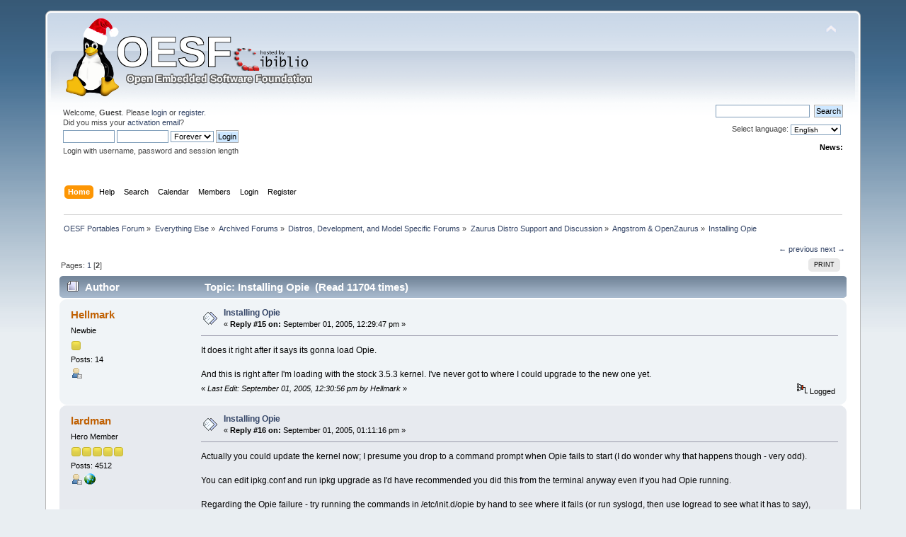

--- FILE ---
content_type: text/html; charset=UTF-8
request_url: https://www.oesf.org/forum/index.php?topic=13994.msg94133
body_size: 5895
content:
<!DOCTYPE html PUBLIC "-//W3C//DTD XHTML 1.0 Transitional//EN" "http://www.w3.org/TR/xhtml1/DTD/xhtml1-transitional.dtd">
<html xmlns="http://www.w3.org/1999/xhtml">
<head>
	<link rel="stylesheet" type="text/css" href="https://www.oesf.org/forum/Themes/default/css/index.css?fin20" />
	<link rel="stylesheet" type="text/css" href="https://www.oesf.org/forum/Themes/default/css/responsive.css?fin20" />
	<link rel="stylesheet" type="text/css" href="https://www.oesf.org/forum/Themes/default/css/webkit.css" />
	<script type="text/javascript" src="https://www.oesf.org/forum/Themes/default/scripts/script.js?fin20"></script>
	<script type="text/javascript" src="https://www.oesf.org/forum/Themes/default/scripts/theme.js?fin20"></script>
	<script type="text/javascript"><!-- // --><![CDATA[
		var smf_theme_url = "https://www.oesf.org/forum/Themes/default";
		var smf_default_theme_url = "https://www.oesf.org/forum/Themes/default";
		var smf_images_url = "https://www.oesf.org/forum/Themes/default/images";
		var smf_scripturl = "https://www.oesf.org/forum/index.php?PHPSESSID=937dkm21nkpos0uhtl32libk1n&amp;";
		var smf_iso_case_folding = false;
		var smf_charset = "UTF-8";
		var ajax_notification_text = "Loading...";
		var ajax_notification_cancel_text = "Cancel";
	// ]]></script>
	<meta http-equiv="Content-Type" content="text/html; charset=UTF-8" />
	<meta name="description" content="Installing Opie" />
	<title>Installing Opie</title>
	<meta name="viewport" content="width=device-width, initial-scale=1" />
	<meta name="robots" content="noindex" />
	<link rel="canonical" href="https://www.oesf.org/forum/index.php?topic=13994.15" />
	<link rel="help" href="https://www.oesf.org/forum/index.php?PHPSESSID=937dkm21nkpos0uhtl32libk1n&amp;action=help" />
	<link rel="search" href="https://www.oesf.org/forum/index.php?PHPSESSID=937dkm21nkpos0uhtl32libk1n&amp;action=search" />
	<link rel="contents" href="https://www.oesf.org/forum/index.php?PHPSESSID=937dkm21nkpos0uhtl32libk1n&amp;" />
	<link rel="alternate" type="application/rss+xml" title="OESF Portables Forum - RSS" href="https://www.oesf.org/forum/index.php?PHPSESSID=937dkm21nkpos0uhtl32libk1n&amp;type=rss;action=.xml" />
	<link rel="index" href="https://www.oesf.org/forum/index.php?PHPSESSID=937dkm21nkpos0uhtl32libk1n&amp;board=69.0" />
	<style>
		.ila_attach {width: auto; height: auto; max-width: 100%; max-height: auto;}
		.ila_span {display: block; padding-left: 1.2em; margin-top: -2.0em;}
		.ila_link {display: block; margin-left: 1.2em; white-space: nowrap; overflow: hidden; text-overflow: ellipsis;}
		.ila_img {float: left; margin-top: 0.5em;}
	</style>
		<script type="text/javascript" src="https://www.oesf.org/forum/Themes/default/scripts/YASM.js?fin20"></script>
		<link rel="stylesheet" type="text/css" href="https://www.oesf.org/forum/Themes/default/css/YASM.css" />
		<script type="text/javascript" src="//ajax.googleapis.com/ajax/libs/jquery/1.9.1/jquery.min.js"></script>
</head>
<body>
<div id="wrapper" style="width: 90%">
	<div id="header"><div class="frame">
		<div id="top_section">
			<h1 class="forumtitle">
				<a href="https://www.oesf.org/forum/index.php?PHPSESSID=937dkm21nkpos0uhtl32libk1n&amp;"><img src="https://www.oesf.org/forum/Themes/default/images/logos/oesf_logo.png" alt="OESF Portables Forum" /></a>
			</h1>
			<img id="upshrink" src="https://www.oesf.org/forum/Themes/default/images/upshrink.png" alt="*" title="Shrink or expand the header." style="display: none;" />
			<div id="siteslogan" class="floatright"> </div>
		</div>
		<div id="upper_section" class="middletext">
			<div class="user">
				<script type="text/javascript" src="https://www.oesf.org/forum/Themes/default/scripts/sha1.js"></script>
				<form id="guest_form" action="https://www.oesf.org/forum/index.php?PHPSESSID=937dkm21nkpos0uhtl32libk1n&amp;action=login2" method="post" accept-charset="UTF-8"  onsubmit="hashLoginPassword(this, '59b0a6fe332d70d3fd0b504b604db9ab');">
					<div class="info">Welcome, <strong>Guest</strong>. Please <a href="https://www.oesf.org/forum/index.php?PHPSESSID=937dkm21nkpos0uhtl32libk1n&amp;action=login">login</a> or <a href="https://www.oesf.org/forum/index.php?PHPSESSID=937dkm21nkpos0uhtl32libk1n&amp;action=register">register</a>.<br />Did you miss your <a href="https://www.oesf.org/forum/index.php?PHPSESSID=937dkm21nkpos0uhtl32libk1n&amp;action=activate">activation email</a>?</div>
					<input type="text" name="user" size="10" class="input_text" />
					<input type="password" name="passwrd" size="10" class="input_password" />
					<select name="cookielength">
						<option value="60">1 Hour</option>
						<option value="1440">1 Day</option>
						<option value="10080">1 Week</option>
						<option value="43200">1 Month</option>
						<option value="-1" selected="selected">Forever</option>
					</select>
					<input type="submit" value="Login" class="button_submit" /><br />
					<div class="info">Login with username, password and session length</div>
					<input type="hidden" name="hash_passwrd" value="" /><input type="hidden" name="cbc80a48da" value="59b0a6fe332d70d3fd0b504b604db9ab" />
				</form>
			</div>
			<div class="news normaltext">
				<form id="search_form" action="https://www.oesf.org/forum/index.php?PHPSESSID=937dkm21nkpos0uhtl32libk1n&amp;action=search2" method="post" accept-charset="UTF-8">

					<input type="text" name="search" value="" class="input_text" />&nbsp;
					<input type="submit" name="submit" value="Search" class="button_submit" />
					<input type="hidden" name="advanced" value="0" />
					<input type="hidden" name="topic" value="13994" /></form>Select language:&nbsp;
			<form action="" method="post" class="normaltext" style="float: right;">
				<select id="language_select" name="language" onchange="this.form.submit()" class="smalltext">
					<option value="english-utf8">English</option>
					<option value="french-utf8">French</option>
					<option value="german-utf8">German</option>
					<option value="hungarian-utf8">Hungarian</option>
					<option value="italian-utf8">Italian</option>
					<option value="norwegian-utf8">Norwegian</option>
				</select><input type="hidden" name="changelang" value="1" />&nbsp;<noscript><input type="submit" value="Go!" /></noscript></form><br /><br />
				<h2>News: </h2>
				<p></p>
			</div>
		</div>
		<br class="clear" />
		<script type="text/javascript"><!-- // --><![CDATA[
			var oMainHeaderToggle = new smc_Toggle({
				bToggleEnabled: true,
				bCurrentlyCollapsed: false,
				aSwappableContainers: [
					'upper_section'
				],
				aSwapImages: [
					{
						sId: 'upshrink',
						srcExpanded: smf_images_url + '/upshrink.png',
						altExpanded: 'Shrink or expand the header.',
						srcCollapsed: smf_images_url + '/upshrink2.png',
						altCollapsed: 'Shrink or expand the header.'
					}
				],
				oThemeOptions: {
					bUseThemeSettings: false,
					sOptionName: 'collapse_header',
					sSessionVar: 'cbc80a48da',
					sSessionId: '59b0a6fe332d70d3fd0b504b604db9ab'
				},
				oCookieOptions: {
					bUseCookie: true,
					sCookieName: 'upshrink'
				}
			});
		// ]]></script>
		<div id="main_menu">
			<ul class="dropmenu" id="menu_nav">
				<li id="button_home">
					<a class="active firstlevel" href="https://www.oesf.org/forum/index.php?PHPSESSID=937dkm21nkpos0uhtl32libk1n&amp;">
						<span class="responsive_menu home"></span>

						<span class="last firstlevel">Home</span>
					</a>
				</li>
				<li id="button_help">
					<a class="firstlevel" href="https://www.oesf.org/forum/index.php?PHPSESSID=937dkm21nkpos0uhtl32libk1n&amp;action=help">
						<span class="responsive_menu help"></span>

						<span class="firstlevel">Help</span>
					</a>
				</li>
				<li id="button_search">
					<a class="firstlevel" href="https://www.oesf.org/forum/index.php?PHPSESSID=937dkm21nkpos0uhtl32libk1n&amp;action=search">
						<span class="responsive_menu search"></span>

						<span class="firstlevel">Search</span>
					</a>
				</li>
				<li id="button_calendar">
					<a class="firstlevel" href="https://www.oesf.org/forum/index.php?PHPSESSID=937dkm21nkpos0uhtl32libk1n&amp;action=calendar">
						<span class="responsive_menu calendar"></span>

						<span class="firstlevel">Calendar</span>
					</a>
				</li>
				<li id="button_mlist">
					<a class="firstlevel" href="https://www.oesf.org/forum/index.php?PHPSESSID=937dkm21nkpos0uhtl32libk1n&amp;action=mlist">
						<span class="responsive_menu mlist"></span>

						<span class="firstlevel">Members</span>
					</a>
					<ul>
						<li>
							<a href="https://www.oesf.org/forum/index.php?PHPSESSID=937dkm21nkpos0uhtl32libk1n&amp;action=mlist">
								<span>View the memberlist</span>
							</a>
						</li>
						<li>
							<a href="https://www.oesf.org/forum/index.php?PHPSESSID=937dkm21nkpos0uhtl32libk1n&amp;action=mlist;sa=search">
								<span class="last">Search For Members</span>
							</a>
						</li>
					</ul>
				</li>
				<li id="button_login">
					<a class="firstlevel" href="https://www.oesf.org/forum/index.php?PHPSESSID=937dkm21nkpos0uhtl32libk1n&amp;action=login">
						<span class="responsive_menu login"></span>

						<span class="firstlevel">Login</span>
					</a>
				</li>
				<li id="button_register">
					<a class="firstlevel" href="https://www.oesf.org/forum/index.php?PHPSESSID=937dkm21nkpos0uhtl32libk1n&amp;action=register">
						<span class="responsive_menu register"></span>

						<span class="last firstlevel">Register</span>
					</a>
				</li>
			</ul>
		</div>
		<br class="clear" />
	</div></div>
	<div id="content_section"><div class="frame">
		<div id="main_content_section">
	<div class="navigate_section">
		<ul>
			<li>
				<a href="https://www.oesf.org/forum/index.php?PHPSESSID=937dkm21nkpos0uhtl32libk1n&amp;"><span>OESF Portables Forum</span></a> &#187;
			</li>
			<li>
				<a href="https://www.oesf.org/forum/index.php?PHPSESSID=937dkm21nkpos0uhtl32libk1n&amp;#c123"><span>Everything Else</span></a> &#187;
			</li>
			<li>
				<a href="https://www.oesf.org/forum/index.php?PHPSESSID=937dkm21nkpos0uhtl32libk1n&amp;board=174.0"><span>Archived Forums</span></a> &#187;
			</li>
			<li>
				<a href="https://www.oesf.org/forum/index.php?PHPSESSID=937dkm21nkpos0uhtl32libk1n&amp;board=177.0"><span>Distros, Development, and Model Specific Forums</span></a> &#187;
			</li>
			<li>
				<a href="https://www.oesf.org/forum/index.php?PHPSESSID=937dkm21nkpos0uhtl32libk1n&amp;board=142.0"><span>Zaurus Distro Support and Discussion</span></a> &#187;
			</li>
			<li>
				<a href="https://www.oesf.org/forum/index.php?PHPSESSID=937dkm21nkpos0uhtl32libk1n&amp;board=69.0"><span>Angstrom &amp; OpenZaurus</span></a> &#187;
			</li>
			<li class="last">
				<a href="https://www.oesf.org/forum/index.php?PHPSESSID=937dkm21nkpos0uhtl32libk1n&amp;topic=13994.0"><span>Installing Opie</span></a>
			</li>
		</ul>
	</div>
			<a id="top"></a>
			<a id="msg94133"></a><a id="new"></a>
			<div class="pagesection">
				<div class="nextlinks"><a href="https://www.oesf.org/forum/index.php?PHPSESSID=937dkm21nkpos0uhtl32libk1n&amp;topic=13994.0;prev_next=prev#new">&larr; previous</a> <a href="https://www.oesf.org/forum/index.php?PHPSESSID=937dkm21nkpos0uhtl32libk1n&amp;topic=13994.0;prev_next=next#new">next &rarr;</a></div>
		<div class="buttonlist floatright">
			<ul>
				<li><a class="button_strip_print" href="https://www.oesf.org/forum/index.php?PHPSESSID=937dkm21nkpos0uhtl32libk1n&amp;action=printpage;topic=13994.0" rel="new_win nofollow"><span class="last">Print</span></a></li>
			</ul>
		</div>
				<div class="pagelinks floatleft">Pages: <a class="navPages" href="https://www.oesf.org/forum/index.php?PHPSESSID=937dkm21nkpos0uhtl32libk1n&amp;topic=13994.0">1</a> [<strong>2</strong>] </div>
			</div>
			<div id="forumposts">
				<div class="cat_bar">
					<h3 class="catbg">
						<img src="https://www.oesf.org/forum/Themes/default/images/topic/hot_post.gif" align="bottom" alt="" />
						<span id="author">Author</span>
						Topic: Installing Opie &nbsp;(Read 11704 times)
					</h3>
				</div>
				<form action="https://www.oesf.org/forum/index.php?PHPSESSID=937dkm21nkpos0uhtl32libk1n&amp;action=quickmod2;topic=13994.15" method="post" accept-charset="UTF-8" name="quickModForm" id="quickModForm" style="margin: 0;" onsubmit="return oQuickModify.bInEditMode ? oQuickModify.modifySave('59b0a6fe332d70d3fd0b504b604db9ab', 'cbc80a48da') : false">
				<div class="windowbg2">
					<span class="topslice"><span></span></span>
					<div class="post_wrapper">
						<div class="poster">
							<h4>
								<a href="https://www.oesf.org/forum/index.php?PHPSESSID=937dkm21nkpos0uhtl32libk1n&amp;action=profile;u=7313" title="View the profile of Hellmark">Hellmark</a>
							</h4>
							<ul class="reset smalltext" id="msg_94133_extra_info">
								<li class="postgroup">Newbie</li>
								<li class="stars"><img src="https://www.oesf.org/forum/Themes/default/images/star.gif" alt="*" /></li>
								<li class="postcount">Posts: 14</li>
								<li class="profile">
									<ul>
										<li><a href="https://www.oesf.org/forum/index.php?PHPSESSID=937dkm21nkpos0uhtl32libk1n&amp;action=profile;u=7313"><img src="https://www.oesf.org/forum/Themes/default/images/icons/profile_sm.gif" alt="View Profile" title="View Profile" /></a></li>
									</ul>
								</li>
							</ul>
						</div>
						<div class="postarea">
							<div class="flow_hidden">
								<div class="keyinfo">
									<div class="messageicon">
										<img src="https://www.oesf.org/forum/Themes/default/images/post/xx.gif" alt="" />
									</div>
									<h5 id="subject_94133">
										<a href="https://www.oesf.org/forum/index.php?PHPSESSID=937dkm21nkpos0uhtl32libk1n&amp;topic=13994.msg94133#msg94133" rel="nofollow">Installing Opie</a>
									</h5>
									<div class="smalltext">&#171; <strong>Reply #15 on:</strong> September 01, 2005, 12:29:47 pm &#187;</div>
									<div id="msg_94133_quick_mod"></div>
								</div>
							</div>
							<div class="post">
								<div class="inner" id="msg_94133">It does it right after it says its gonna load Opie.<br /><br />And this is right after I'm loading with the stock 3.5.3 kernel. I've never got to where I could upgrade to the new one yet.</div>
							</div>
						</div>
						<div class="moderatorbar">
							<div class="smalltext modified" id="modified_94133">
								&#171; <em>Last Edit: September 01, 2005, 12:30:56 pm by Hellmark</em> &#187;
							</div>
							<div class="smalltext reportlinks">
								<img src="https://www.oesf.org/forum/Themes/default/images/ip.gif" alt="" />
								Logged
							</div>
						</div>
					</div>
					<span class="botslice"><span></span></span>
				</div>
				<hr class="post_separator" />
				<a id="msg94139"></a>
				<div class="windowbg">
					<span class="topslice"><span></span></span>
					<div class="post_wrapper">
						<div class="poster">
							<h4>
								<a href="https://www.oesf.org/forum/index.php?PHPSESSID=937dkm21nkpos0uhtl32libk1n&amp;action=profile;u=464" title="View the profile of lardman">lardman</a>
							</h4>
							<ul class="reset smalltext" id="msg_94139_extra_info">
								<li class="postgroup">Hero Member</li>
								<li class="stars"><img src="https://www.oesf.org/forum/Themes/default/images/star.gif" alt="*" /><img src="https://www.oesf.org/forum/Themes/default/images/star.gif" alt="*" /><img src="https://www.oesf.org/forum/Themes/default/images/star.gif" alt="*" /><img src="https://www.oesf.org/forum/Themes/default/images/star.gif" alt="*" /><img src="https://www.oesf.org/forum/Themes/default/images/star.gif" alt="*" /></li>
								<li class="postcount">Posts: 4512</li>
								<li class="profile">
									<ul>
										<li><a href="https://www.oesf.org/forum/index.php?PHPSESSID=937dkm21nkpos0uhtl32libk1n&amp;action=profile;u=464"><img src="https://www.oesf.org/forum/Themes/default/images/icons/profile_sm.gif" alt="View Profile" title="View Profile" /></a></li>
										<li><a href="http://people.bath.ac.uk/enpsgp/Zaurus/" title="http://people.bath.ac.uk/enpsgp/Zaurus/" target="_blank" rel="noopener noreferrer" class="new_win"><img src="https://www.oesf.org/forum/Themes/default/images/www_sm.gif" alt="http://people.bath.ac.uk/enpsgp/Zaurus/" /></a></li>
									</ul>
								</li>
							</ul>
						</div>
						<div class="postarea">
							<div class="flow_hidden">
								<div class="keyinfo">
									<div class="messageicon">
										<img src="https://www.oesf.org/forum/Themes/default/images/post/xx.gif" alt="" />
									</div>
									<h5 id="subject_94139">
										<a href="https://www.oesf.org/forum/index.php?PHPSESSID=937dkm21nkpos0uhtl32libk1n&amp;topic=13994.msg94139#msg94139" rel="nofollow">Installing Opie</a>
									</h5>
									<div class="smalltext">&#171; <strong>Reply #16 on:</strong> September 01, 2005, 01:11:16 pm &#187;</div>
									<div id="msg_94139_quick_mod"></div>
								</div>
							</div>
							<div class="post">
								<div class="inner" id="msg_94139">Actually you could update the kernel now; I presume you drop to a command prompt when Opie fails to start (I do wonder why that happens though - very odd).<br /><br />You can edit ipkg.conf and run ipkg upgrade as I'd have recommended you did this from the terminal anyway even if you had Opie running.<br /><br />Regarding the Opie failure - try running the commands in /etc/init.d/opie by hand to see where it fails (or run syslogd, then use logread to see what it has to say),<br /><br /><br />Si</div>
							</div>
						</div>
						<div class="moderatorbar">
							<div class="smalltext modified" id="modified_94139">
							</div>
							<div class="smalltext reportlinks">
								<img src="https://www.oesf.org/forum/Themes/default/images/ip.gif" alt="" />
								Logged
							</div>
							<div class="signature" id="msg_94139_signature">C750 OZ3.5.4 (GPE, 2.6.x kernel)<br />SL5500 OZ3.5.4 (Opie)<br />Nokia 770<br />Serial GPS, WCF-12, Socket Ethernet &amp; BT, Ratoc USB<br />WinXP, Mandriva</div>
						</div>
					</div>
					<span class="botslice"><span></span></span>
				</div>
				<hr class="post_separator" />
				<a id="msg94142"></a>
				<div class="windowbg2">
					<span class="topslice"><span></span></span>
					<div class="post_wrapper">
						<div class="poster">
							<h4>
								<a href="https://www.oesf.org/forum/index.php?PHPSESSID=937dkm21nkpos0uhtl32libk1n&amp;action=profile;u=7313" title="View the profile of Hellmark">Hellmark</a>
							</h4>
							<ul class="reset smalltext" id="msg_94142_extra_info">
								<li class="postgroup">Newbie</li>
								<li class="stars"><img src="https://www.oesf.org/forum/Themes/default/images/star.gif" alt="*" /></li>
								<li class="postcount">Posts: 14</li>
								<li class="profile">
									<ul>
										<li><a href="https://www.oesf.org/forum/index.php?PHPSESSID=937dkm21nkpos0uhtl32libk1n&amp;action=profile;u=7313"><img src="https://www.oesf.org/forum/Themes/default/images/icons/profile_sm.gif" alt="View Profile" title="View Profile" /></a></li>
									</ul>
								</li>
							</ul>
						</div>
						<div class="postarea">
							<div class="flow_hidden">
								<div class="keyinfo">
									<div class="messageicon">
										<img src="https://www.oesf.org/forum/Themes/default/images/post/xx.gif" alt="" />
									</div>
									<h5 id="subject_94142">
										<a href="https://www.oesf.org/forum/index.php?PHPSESSID=937dkm21nkpos0uhtl32libk1n&amp;topic=13994.msg94142#msg94142" rel="nofollow">Installing Opie</a>
									</h5>
									<div class="smalltext">&#171; <strong>Reply #17 on:</strong> September 01, 2005, 01:33:06 pm &#187;</div>
									<div id="msg_94142_quick_mod"></div>
								</div>
							</div>
							<div class="post">
								<div class="inner" id="msg_94142">Got it working. For shits and grins I flashed with the last Sharp ROM and it said that there was an error with part of the file system, and asked to repair it. I let it repair it. After that I immediately reflashed back to OZ with opie and it flashed faster, plus booted into opie without a problem. Also, it looks as if the partition on my SD card is dorked up. Oh well, this entire experience is giving me the chance to switch to a 64/0 setup, and have the SD card formatted to EXT2.</div>
							</div>
						</div>
						<div class="moderatorbar">
							<div class="smalltext modified" id="modified_94142">
							</div>
							<div class="smalltext reportlinks">
								<img src="https://www.oesf.org/forum/Themes/default/images/ip.gif" alt="" />
								Logged
							</div>
						</div>
					</div>
					<span class="botslice"><span></span></span>
				</div>
				<hr class="post_separator" />
				<a id="msg94158"></a>
				<div class="windowbg">
					<span class="topslice"><span></span></span>
					<div class="post_wrapper">
						<div class="poster">
							<h4>
								<a href="https://www.oesf.org/forum/index.php?PHPSESSID=937dkm21nkpos0uhtl32libk1n&amp;action=profile;u=464" title="View the profile of lardman">lardman</a>
							</h4>
							<ul class="reset smalltext" id="msg_94158_extra_info">
								<li class="postgroup">Hero Member</li>
								<li class="stars"><img src="https://www.oesf.org/forum/Themes/default/images/star.gif" alt="*" /><img src="https://www.oesf.org/forum/Themes/default/images/star.gif" alt="*" /><img src="https://www.oesf.org/forum/Themes/default/images/star.gif" alt="*" /><img src="https://www.oesf.org/forum/Themes/default/images/star.gif" alt="*" /><img src="https://www.oesf.org/forum/Themes/default/images/star.gif" alt="*" /></li>
								<li class="postcount">Posts: 4512</li>
								<li class="profile">
									<ul>
										<li><a href="https://www.oesf.org/forum/index.php?PHPSESSID=937dkm21nkpos0uhtl32libk1n&amp;action=profile;u=464"><img src="https://www.oesf.org/forum/Themes/default/images/icons/profile_sm.gif" alt="View Profile" title="View Profile" /></a></li>
										<li><a href="http://people.bath.ac.uk/enpsgp/Zaurus/" title="http://people.bath.ac.uk/enpsgp/Zaurus/" target="_blank" rel="noopener noreferrer" class="new_win"><img src="https://www.oesf.org/forum/Themes/default/images/www_sm.gif" alt="http://people.bath.ac.uk/enpsgp/Zaurus/" /></a></li>
									</ul>
								</li>
							</ul>
						</div>
						<div class="postarea">
							<div class="flow_hidden">
								<div class="keyinfo">
									<div class="messageicon">
										<img src="https://www.oesf.org/forum/Themes/default/images/post/xx.gif" alt="" />
									</div>
									<h5 id="subject_94158">
										<a href="https://www.oesf.org/forum/index.php?PHPSESSID=937dkm21nkpos0uhtl32libk1n&amp;topic=13994.msg94158#msg94158" rel="nofollow">Installing Opie</a>
									</h5>
									<div class="smalltext">&#171; <strong>Reply #18 on:</strong> September 01, 2005, 03:19:31 pm &#187;</div>
									<div id="msg_94158_quick_mod"></div>
								</div>
							</div>
							<div class="post">
								<div class="inner" id="msg_94158">Cool, glad you got it sorted.<br /><br />Do make sure you flash the updated kernel though (upgrade the kernel modules then just place the zImage on its own on your CF card and flash as usual).<br /><br /><br />Si</div>
							</div>
						</div>
						<div class="moderatorbar">
							<div class="smalltext modified" id="modified_94158">
							</div>
							<div class="smalltext reportlinks">
								<img src="https://www.oesf.org/forum/Themes/default/images/ip.gif" alt="" />
								Logged
							</div>
							<div class="signature" id="msg_94158_signature">C750 OZ3.5.4 (GPE, 2.6.x kernel)<br />SL5500 OZ3.5.4 (Opie)<br />Nokia 770<br />Serial GPS, WCF-12, Socket Ethernet &amp; BT, Ratoc USB<br />WinXP, Mandriva</div>
						</div>
					</div>
					<span class="botslice"><span></span></span>
				</div>
				<hr class="post_separator" />
				</form>
			</div>
			<a id="lastPost"></a>
			<div class="pagesection">
				
		<div class="buttonlist floatright">
			<ul>
				<li><a class="button_strip_print" href="https://www.oesf.org/forum/index.php?PHPSESSID=937dkm21nkpos0uhtl32libk1n&amp;action=printpage;topic=13994.0" rel="new_win nofollow"><span class="last">Print</span></a></li>
			</ul>
		</div>
				<div class="pagelinks floatleft">Pages: <a class="navPages" href="https://www.oesf.org/forum/index.php?PHPSESSID=937dkm21nkpos0uhtl32libk1n&amp;topic=13994.0">1</a> [<strong>2</strong>] </div>
				<div class="nextlinks_bottom"><a href="https://www.oesf.org/forum/index.php?PHPSESSID=937dkm21nkpos0uhtl32libk1n&amp;topic=13994.0;prev_next=prev#new">&larr; previous</a> <a href="https://www.oesf.org/forum/index.php?PHPSESSID=937dkm21nkpos0uhtl32libk1n&amp;topic=13994.0;prev_next=next#new">next &rarr;</a></div>
			</div>
	<div class="navigate_section">
		<ul>
			<li>
				<a href="https://www.oesf.org/forum/index.php?PHPSESSID=937dkm21nkpos0uhtl32libk1n&amp;"><span>OESF Portables Forum</span></a> &#187;
			</li>
			<li>
				<a href="https://www.oesf.org/forum/index.php?PHPSESSID=937dkm21nkpos0uhtl32libk1n&amp;#c123"><span>Everything Else</span></a> &#187;
			</li>
			<li>
				<a href="https://www.oesf.org/forum/index.php?PHPSESSID=937dkm21nkpos0uhtl32libk1n&amp;board=174.0"><span>Archived Forums</span></a> &#187;
			</li>
			<li>
				<a href="https://www.oesf.org/forum/index.php?PHPSESSID=937dkm21nkpos0uhtl32libk1n&amp;board=177.0"><span>Distros, Development, and Model Specific Forums</span></a> &#187;
			</li>
			<li>
				<a href="https://www.oesf.org/forum/index.php?PHPSESSID=937dkm21nkpos0uhtl32libk1n&amp;board=142.0"><span>Zaurus Distro Support and Discussion</span></a> &#187;
			</li>
			<li>
				<a href="https://www.oesf.org/forum/index.php?PHPSESSID=937dkm21nkpos0uhtl32libk1n&amp;board=69.0"><span>Angstrom &amp; OpenZaurus</span></a> &#187;
			</li>
			<li class="last">
				<a href="https://www.oesf.org/forum/index.php?PHPSESSID=937dkm21nkpos0uhtl32libk1n&amp;topic=13994.0"><span>Installing Opie</span></a>
			</li>
		</ul>
	</div>
			<div id="moderationbuttons"></div>
			<div class="plainbox" id="display_jump_to">&nbsp;</div>
		<br class="clear" />
				<script type="text/javascript" src="https://www.oesf.org/forum/Themes/default/scripts/topic.js"></script>
				<script type="text/javascript"><!-- // --><![CDATA[
					var oQuickReply = new QuickReply({
						bDefaultCollapsed: true,
						iTopicId: 13994,
						iStart: 15,
						sScriptUrl: smf_scripturl,
						sImagesUrl: "https://www.oesf.org/forum/Themes/default/images",
						sContainerId: "quickReplyOptions",
						sImageId: "quickReplyExpand",
						sImageCollapsed: "collapse.gif",
						sImageExpanded: "expand.gif",
						sJumpAnchor: "quickreply"
					});
					if ('XMLHttpRequest' in window)
					{
						var oQuickModify = new QuickModify({
							sScriptUrl: smf_scripturl,
							bShowModify: true,
							iTopicId: 13994,
							sTemplateBodyEdit: '\n\t\t\t\t\t\t\t\t<div id="quick_edit_body_container" style="width: 90%">\n\t\t\t\t\t\t\t\t\t<div id="error_box" style="padding: 4px;" class="error"><' + '/div>\n\t\t\t\t\t\t\t\t\t<textarea class="editor" name="message" rows="12" style="width: 100%; margin-bottom: 10px;" tabindex="1">%body%<' + '/textarea><br />\n\t\t\t\t\t\t\t\t\t<input type="hidden" name="cbc80a48da" value="59b0a6fe332d70d3fd0b504b604db9ab" />\n\t\t\t\t\t\t\t\t\t<input type="hidden" name="topic" value="13994" />\n\t\t\t\t\t\t\t\t\t<input type="hidden" name="msg" value="%msg_id%" />\n\t\t\t\t\t\t\t\t\t<div class="righttext">\n\t\t\t\t\t\t\t\t\t\t<input type="submit" name="post" value="Save" tabindex="2" onclick="return oQuickModify.modifySave(\'59b0a6fe332d70d3fd0b504b604db9ab\', \'cbc80a48da\');" accesskey="s" class="button_submit" />&nbsp;&nbsp;<input type="submit" name="cancel" value="Cancel" tabindex="3" onclick="return oQuickModify.modifyCancel();" class="button_submit" />\n\t\t\t\t\t\t\t\t\t<' + '/div>\n\t\t\t\t\t\t\t\t<' + '/div>',
							sTemplateSubjectEdit: '<input type="text" style="width: 90%;" name="subject" value="%subject%" size="80" maxlength="80" tabindex="4" class="input_text" />',
							sTemplateBodyNormal: '%body%',
							sTemplateSubjectNormal: '<a hr'+'ef="https://www.oesf.org/forum/index.php?PHPSESSID=937dkm21nkpos0uhtl32libk1n&amp;'+'?topic=13994.msg%msg_id%#msg%msg_id%" rel="nofollow">%subject%<' + '/a>',
							sTemplateTopSubject: 'Topic: %subject% &nbsp;(Read 11704 times)',
							sErrorBorderStyle: '1px solid red'
						});

						aJumpTo[aJumpTo.length] = new JumpTo({
							sContainerId: "display_jump_to",
							sJumpToTemplate: "<label class=\"smalltext\" for=\"%select_id%\">Jump to:<" + "/label> %dropdown_list%",
							iCurBoardId: 69,
							iCurBoardChildLevel: 3,
							sCurBoardName: "Angstrom &amp; OpenZaurus",
							sBoardChildLevelIndicator: "==",
							sBoardPrefix: "=> ",
							sCatSeparator: "-----------------------------",
							sCatPrefix: "",
							sGoButtonLabel: "go"
						});

						aIconLists[aIconLists.length] = new IconList({
							sBackReference: "aIconLists[" + aIconLists.length + "]",
							sIconIdPrefix: "msg_icon_",
							sScriptUrl: smf_scripturl,
							bShowModify: true,
							iBoardId: 69,
							iTopicId: 13994,
							sSessionId: "59b0a6fe332d70d3fd0b504b604db9ab",
							sSessionVar: "cbc80a48da",
							sLabelIconList: "Message Icon",
							sBoxBackground: "transparent",
							sBoxBackgroundHover: "#ffffff",
							iBoxBorderWidthHover: 1,
							sBoxBorderColorHover: "#adadad" ,
							sContainerBackground: "#ffffff",
							sContainerBorder: "1px solid #adadad",
							sItemBorder: "1px solid #ffffff",
							sItemBorderHover: "1px dotted gray",
							sItemBackground: "transparent",
							sItemBackgroundHover: "#e0e0f0"
						});
					}
				// ]]></script>
		</div>
	</div></div>
	<div id="footer_section"><div class="frame">
		
<ul class="reset">
			<li class="copyright">
			<span class="smalltext" style="display: inline; visibility: visible; font-family: Verdana, Arial, sans-serif;"><a href="https://www.oesf.org/forum/index.php?PHPSESSID=937dkm21nkpos0uhtl32libk1n&amp;action=credits" title="Simple Machines Forum" target="_blank" class="new_win">SMF 2.0.19</a> |
 <a href="https://www.simplemachines.org/about/smf/license.php" title="License" target="_blank" class="new_win">SMF &copy; 2021</a>, <a href="https://www.simplemachines.org" title="Simple Machines" target="_blank" class="new_win">Simple Machines</a>
			</span></li>
		</ul>

	</div></div>
</div>
</body></html>